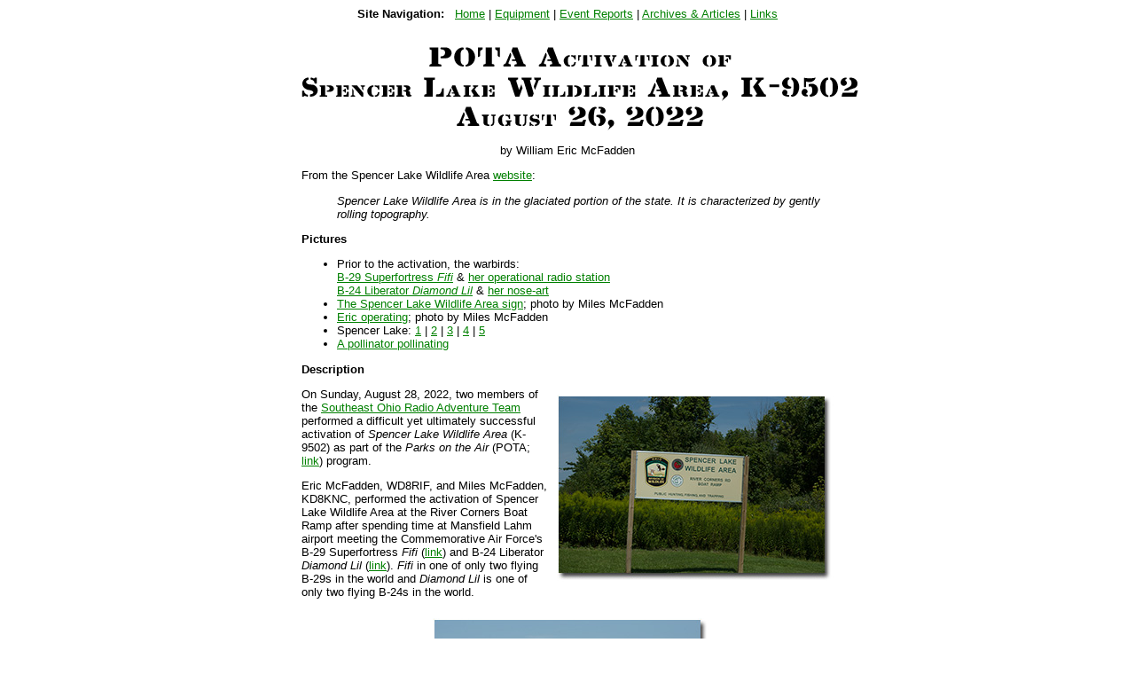

--- FILE ---
content_type: text/html
request_url: https://wd8rif.com/pota_activation_k-9502_20220828.htm
body_size: 10971
content:
<HTML>

<HEAD>
<TITLE>Amateur Radio Station WD8RIF | POTA Activation Spencer Lake Wildlife Area</TITLE>
<meta name="description" content="Amateur Radio Station WD8RIF">
<meta http-equiv="Content-Language" content="en-us">
<meta http-equiv="Content-Type" content="text/html; charset=UTF-8">
<LINK REL="SHORTCUT ICON" HREF=img/cq.ico>
<LINK rel="Stylesheet" type="text/css" href="radio.css">
</HEAD>


<BODY>
<DIV id="container">

<A NAME=top></A>
<DIV class="menu">
	<script language="JavaScript" src="menu_none.js"></script>
	<noscript>(Please enable JavaScript to see site navigation.)</noscript>
</DIV>

<DIV id="header_graphic">
<BR>
<BR>
<IMG SRC=img/pota_k-9502_20220828.gif WIDTH=628 HEIGHT=94>
<BR>
<BR>
by William Eric McFadden
</DIV>

<P class="content">
From the Spencer Lake Wildlife Area <A HREF=https://ohiodnr.gov/go-and-do/plan-a-visit/find-a-property/spencer-lake-wildlife-area>website</A>:
</P>

<DL>
<DD>
	<P class="content">
	<I>Spencer Lake Wildlife Area is in the glaciated portion of the state. It is characterized by gently rolling topography.</I>
	</P>
</DD>
</DL>
<P>

<P class="content">
<B>Pictures</B>
<UL>
	<DIV class="content">
	<LI>Prior to the activation, the warbirds: <BR>
		<A HREF=img/pota_k9502_20220828_09.jpg>B-29 Superfortress <I>Fifi</I></A> &  
		<A HREF=img/pota_k9502_20220828_12.jpg>her operational radio station</A>
		<BR>
		<A HREF=img/pota_k9502_20220828_10.jpg>B-24 Liberator <I>Diamond Lil</I></A> & 
		<A HREF=img/pota_k9502_20220828_11.jpg>her nose-art</A>
	</LI>
	<LI><A HREF=img/pota_k9502_20220828_01.jpg>The Spencer Lake Wildlife Area sign</A>; photo by Miles McFadden</LI>
	<LI><A HREF=img/pota_k9502_20220828_02.jpg>Eric operating</A>; photo by Miles McFadden</LI>
	<LI>Spencer Lake: 
		<A HREF=img/pota_k9502_20220828_03.jpg>1</A> | 
		<A HREF=img/pota_k9502_20220828_04.jpg>2</A> | 
		<A HREF=img/pota_k9502_20220828_05.jpg>3</A> | 
		<A HREF=img/pota_k9502_20220828_06.jpg>4</A> | 
		<A HREF=img/pota_k9502_20220828_07.jpg>5</A>
	</LI>
	<LI><A HREF=img/pota_k9502_20220828_08.jpg>A pollinator pollinating</A></LI>
	</DIV>
</UL>
</P>

<P class="content">	
<B>Description</B>
</P>

<P class="content">
<A HREF=img/pota_k9502_20220828_01.jpg><IMG SRC=img/tn_pota_k9502_20220828_01.jpg WIDTH=320 HEIGHT=220 ALT="The park sign" BORDER=0 ALIGN=right></A>
On Sunday, August 28, 2022, two members of the <A HREF=http://wd8rif.com/seorat.htm>Southeast Ohio Radio Adventure Team</A> 
performed a difficult yet ultimately successful activation of <I>Spencer Lake Wildlife Area</I> (K-9502) as part of the <I>Parks on the Air</I> 
(POTA; <A HREF=https://parksontheair.com/>link</A>) program.
</P>

<P class="content">
Eric McFadden, WD8RIF, and Miles McFadden, KD8KNC, performed the activation of Spencer Lake Wildlife Area at the River
Corners Boat Ramp after spending time at Mansfield Lahm airport meeting the Commemorative Air Force's B-29 Superfortress <I>Fifi</I> (<A HREF=https://commemorativeairforce.org/aircraft/10>link</A>)
and B-24 Liberator <I>Diamond Lil</I> (<A HREF=https://commemorativeairforce.org/aircraft/3>link</A>). 
<I>Fifi</I> in one of only two flying B-29s in the world and <I>Diamond Lil</I> is one of only two flying B-24s in the world.
</P>

<P class="menu">
<A HREF=img/pota_k9502_20220828_09.jpg><IMG SRC=img/tn_pota_k9502_20220828_09.jpg WIDTH=320 HEIGHT=220 ALT="B-29 Superfortress Fifi" BORDER=0></A><BR>B-29 Superfortress <I>Fifi</I><BR><BR>
<A HREF=img/pota_k9502_20220828_12.jpg><IMG SRC=img/tn_pota_k9502_20220828_12.jpg WIDTH=320 HEIGHT=220 ALT="Fifi's operational radio station" BORDER=0></A><BR><I>Fifi's</I> operational radio station<BR><BR>
<A HREF=img/pota_k9502_20220828_10.jpg><IMG SRC=img/tn_pota_k9502_20220828_10.jpg WIDTH=320 HEIGHT=220 ALT="B-24 Liberator Diamond Lil" BORDER=0></A><BR>B-24 Liberator <I>Diamond Lil</I><BR><BR>
<A HREF=img/pota_k9502_20220828_11.jpg><IMG SRC=img/tn_pota_k9502_20220828_11.jpg WIDTH=320 HEIGHT=220 ALT="Diamond Lil's nose-art" BORDER=0></A><BR><I>Diamond Lil's</I> nose-art<BR><BR>
</P>

<P class="content">
This was to be the first of three parks-activations. (As will be seen, the second and third parks-activations would be canceled.) 
</P>

<P class="content">
<A HREF=img/pota_k9502_20220828_02.jpg><IMG SRC=img/tn_pota_k9502_20220828_02.jpg WIDTH=320 HEIGHT=220 ALT="Eric operating" BORDER=0 ALIGN=right></A>
Eric and Miles arrived at the Spencer Lake Wildlife Area's River Corners Boat Ramp parking lot at about 1545 UTC and selected a 
shady corner of the parking lot for the station. Eric deployed his 28&frac12;' wire vertical on his Jackite 31' telescoping fiberglass 
mast which he supported on his drive-on mount. Setting up his KX3 on folding camp-chair, Eric was on the air at 1600 UTC. 
</P>

<P class="content">
Eric had good cell-signal at this location and was able to spot himself on POTA Spots (<A HREF=https://pota.app/>link</A>)
and to use POTA Spots to identify possible Park-to-Park (P2P) QSOs. 
</P>

<P class="content">
Eric had been warned by his friend K4SWL during the drive to Spencer Lake that band conditions were deteriorating, so Eric had 
reduced his expectations accordingly. It turned out he hadn't, however, reduced his expectations enough for the conditions that he found. 
</P>

<P class="content">
Eric began operations on 40m at 1600 UTC by finding himself a frequency to run, texting the frequency to his friends 
K8RAT and K4SWL, calling "CQ POTA", and spotting himself to POTA Spots. His first and only QSO on 40m came immediately and 
was with K4SWL. Many long minutes of calling CQ on 40m failed to produce any additional QSOs.
</P>

<P class="content">
Eric checked POTA Spots for P2P QSO opportunities but he was either unable to hear the activator or the activator 
couldn't hear him, so not P2P QSOs were made at this time. 
</P>

<P class="content">
Eric switched to 20m, spotted himself, but his continued calls of CQ went unanswered. 
</P>

<P class="content">
With hopes of working K8RAT, Eric switched to 80m. Eric could hear Mike, but Mike couldn't hear him.
</P>

<P class="content">
Eric switched to 30m, spotted himself, but his continued calls of CQ went unanswered. 
</P>

<P class="content">
Eric switched to 17m, spotted himself, but his continued calls of CQ went unanswered. 
</P>

<P class="content">
Eric returned to 20m and noticed that he could actually hear some signals. He spotted himself and began calling
CQ and at 1643 UTC, <I>forty-two minutes after he completed his first QSO</I>, he made a second QSO, this time 
with W2AFE in Pennsylvania. Long minutes of continued calling CQ failed to produce any additional QSOs. 
</P>

<P class="content">
Pausing again to check for P2P QSO opportunities, at 1650 UTC Eric succeeded in making a P2P QSO on 20m with
AB1WX who was activating Seboomook Lake Property State Preserve (K-8443) in Maine. At 1702 UTC, Eric barely
succeeded in completing a P2P QSO on 20m with K4NYM who was activating General James A. Van Fleet State Trail (K-3627)
in Florida.
</P>

<P class="content">
With over a full hour of on-air time and only four QSOs in the log, Eric had started to think that this activation might
be his first-ever failed activation. However, it was at this time that 20m started to open between Ohio and Kansas
and, with the Kansas QSO Party (KSQP) underway, many strong stations in Kansas could be heard. Eric began tuning around 
the 20m band, answering every strong Kansas QSO Party station he could hear. Eric found that most of the stations
who were S9+20dB (or stronger) on his S-meter couldn't hear him, but after about twenty minutes of hunt-and-pounce, Eric 
had managed to work five Kansas QSO Party stations, all of which had 1x1 special callsigns: W0K, N0C, K0C, K0I, and K0N. 
The Kansas QSO Party had taken Eric's QSO-count to nine and had saved the activation. 
</P>

<P class="content">
Eric's tenth and final QSO was a short ragchew on 20m with KT8M who was running QRP in Grafton, Ohio, less than fifteen miles 
away as the RF flies.
</P>

<P class="content">
In all, Eric managed to complete the ten QSOs required to validate his POTA activation of Spencer Lake Wildlife Area, but it 
took him ninety-eight minutes of on-air time to do so. All of Eric's QSOs were CW and were made with 5-watts output. 
</P>

<P class="content">
Miles did not operate but helped with set-up and tear-down and did much of the activation photography. 
</P>

<P class="content">
After station tear-down, Eric and Miles explored Spencer Lake. 
</P>

<P class="menu">
<A HREF=img/pota_k9502_20220828_03.jpg><IMG SRC=img/tn_pota_k9502_20220828_03.jpg WIDTH=320 HEIGHT=220 ALT="Spencer Lake" BORDER=0></A><BR>
<A HREF=img/pota_k9502_20220828_04.jpg><IMG SRC=img/tn_pota_k9502_20220828_04.jpg WIDTH=320 HEIGHT=220 ALT="Spencer Lake" BORDER=0></A><BR>
<A HREF=img/pota_k9502_20220828_05.jpg><IMG SRC=img/tn_pota_k9502_20220828_05.jpg WIDTH=320 HEIGHT=220 ALT="Spencer Lake" BORDER=0></A><BR>
<A HREF=img/pota_k9502_20220828_06.jpg><IMG SRC=img/tn_pota_k9502_20220828_06.jpg WIDTH=320 HEIGHT=220 ALT="Spencer Lake" BORDER=0></A><BR>
<A HREF=img/pota_k9502_20220828_07.jpg><IMG SRC=img/tn_pota_k9502_20220828_07.jpg WIDTH=320 HEIGHT=220 ALT="Spencer Lake" BORDER=0></A><BR>
<A HREF=img/pota_k9502_20220828_08.jpg><IMG SRC=img/tn_pota_k9502_20220828_08.jpg WIDTH=220 HEIGHT=320 ALT="A pollinator pollinating" BORDER=0></A><BR>
</P>

<P class="content">
Eric's initial plan had been to perform a string of three activations on this day: first Spencer Lake Wildlife Area (K-9502), 
then drive fourteen miles to activate Findley State Park (K-1950), and finally to drive less than two miles to activate 
Wellington Wildlife Area (K-9515). However, after the truly horrid band conditions he had experienced at Spencer Lake, Eric 
knew with certainty that he wasn't interested in spending ninety-eight minutes or more at each of the other two parks&mdash;even 
as he was at the same time disappointed he would not get to perform the activations. 
</P>

<P class="content">
Eric and Miles did drive the fourteen miles from Spencer Lake to Findley State Park and then to Wellington Wildlife Area 
for a some reconnaissance, and it was during this short drive that K4SWL notified them that the Earth was experiencing an
R2 HF radio blackout&mdash;this was why the activation of Spencer Lake Wildlife Area has been so challenging! (Eric learned
a few days later that on the 28th, the Earth had been struck by <I>seven</I> M-class flares.)
</P>

<P class="content">
Findley Lake State Park turned out to be a lovely little state park, with plenty of shaded picnic
tables and views of Findley Lake&mdash;a lovely place for a POTA activation. Wellington Wildlife Area, on the 
other hand, turned out to be less attractive and Eric found he will need to do more research to find the designated 
parking areas before he returns to perform an activation.
</P>

<P class="content">
(<A HREF="#" onClick="history.go(-1)">return</A>)
</P>
			
<HR>
<DIV><script language="JavaScript" src="copyright.js"></script></DIV>

</DIV>
</BODY>
</HTML>



--- FILE ---
content_type: text/css
request_url: https://wd8rif.com/radio.css
body_size: 4530
content:
/* CSS for WD8RIF's Amateur Radio site */


/* set link styles */

	a:link	
		{
			font-size: 10pt; 
			font-family: arial, verdana, sans-serif;
			color: green;
			text-decoration: underline;
		}

	a:visited
		{
			font-size: 10pt; 
			font-family: arial, verdana, sans-serif;
			color: #4b4b4b;
			text-decoration: underline;
		}


	a:hover	
		{
			font-size: 10pt; 
			font-family: arial, verdana, sans-serif;
			color: black;
			text-decoration: underline;
		}


	a:active
		{
			font-size: 10pt; 
			font-family: arial, verdana, sans-serif;
			color: #4b4b4b;
			text-decoration: underline;
		}



	a:link.small_link	
		{
			font-size: 8pt; 
			font-family: arial, verdana, sans-serif;
			color: #006f51;
			font-weight: 400;
			text-decoration: underline;
		}

	a:visited.small_link
		{
			font-size: 8pt; 
			font-family: arial, verdana, sans-serif;
			color: #006f51;
			font-weight: 400;
			text-decoration: underline;
		}

	a:hover.small_link	
		{
			font-size: 8pt; 
			font-family: arial, verdana, sans-serif;
			color: black;
			font-weight: 400;	
			text-decoration: underline;
		}

	a:active.small_link
		{
			font-size: 8pt; 
			font-family: arial, verdana, sans-serif;
			color: #006f51;
			font-weight: 400;
			text-decoration: underline;
		}		


	a:link.color-bar	
		{
			font-size: 10pt; 
			font-family: arial, verdana, sans-serif;
			color: black;
			text-decoration: underline;
		}

	a:visited.color-bar
		{
			font-size: 10pt; 
			font-family: arial, verdana, sans-serif;
			color: #4b4b4b;
			text-decoration: underline;
		}


	a:hover.color-bar	
		{
			font-size: 10pt; 
			font-family: arial, verdana, sans-serif;
			color: green;
			text-decoration: underline;
		}


	a:active.color-bar
		{
			font-size: 10pt; 
			font-family: arial, verdana, sans-serif;
			color: #4b4b4b;
			text-decoration: underline;
		}


/* set font style & size */

	div, p, td 
		{
			font-size: 10pt; 
			font-family: arial, verdana, sans-serif;
		}


	p#small	
		{
			font-size: 8pt; 
			font-family: arial, verdana, sans-serif;
		}

	div#small	
		{
			font-size: 8pt; 
			font-family: arial, verdana, sans-serif;
		}

	.small	
		{
			font-size: 8pt; 
			font-family: arial, verdana, sans-serif;
		}

/* define drop caps */

	.dropcap
		{
			float: left;
			font-size: 55px;
			line-height: 40px;
			padding-top: 2px;
			font-family: arial, verdana, sans-serif;
		}


/* set background colors */

	body	
		{
			background-color: #ffffff;	/* white      */
		}

	table#from_manual
		{
			background-color: #eeeeee;	/* light grey */
			padding: 10px;
		}

	div#from_manual
		{
			background-color: #eeeeee;	/* light grey */
			padding: 10px;
		}

	p#from_manual
		{
			background-color: #eeeeee;	/* light grey */
			padding: 10px;
		}


/* set color-bar color, font style and size, & bar size */ 

	table#green-bar			/* can be deleted once all green-bars are re-done */
		{
			font-size: 12pt; 
			font-family: arial, verdana, sans-serif;
			background-color: #22BB6A;
		}

	div#green_bar_left
		{
			background-color: #22BB6A;
			padding: 1px;
			float: left; 
			width: 490px; 
			font-size: 10pt; 
			font-family: arial, verdana, sans-serif;
		}

	div#green_bar_right
		{
			background-color: #22BB6A;
			padding: 1px;
`			font-size: 10pt; 
			font-family: arial, verdana, sans-serif;
			text-align: right;
		}

/* set Note colors & formatting */

	.note
		{
			background-color: #22BB6A;
			text-align: left;
			padding: 10px;
		}

/* define content-area widths */

	#container				/* needed because IE doesn't understand 'auto' margins */
						/* hack from http://flumpcakes.co.uk/css/center-div-ie */
		{
			margin: 0 auto;  	/* align for good browsers                             */
			text-align: left; 	/* counter the body center                             */
			width: 600px;
		}

	body
		{
			text-align: center; 	/* for IE */
		}

/* define content-area text-alignment */

	.content
		{
			text-align: left;
		}

/* define alignment of menus */

	.menu
		{
			text-align: center;
		}

/* define alignment of adverts */

	.adverts
		{
			text-align: left;
		}

/* define alignment of header-graphics */

	#header_graphic
		{
			text-align: center;
		}

/* define alignment of counter-graphic and text */

	#counter
		{
			text-align: center;
			margin-left: 500px;
		}

/* define alignment of copyright statement */

	#copyright_left
		{
			float: left; 
			width: 530px; 
		}



--- FILE ---
content_type: application/javascript
request_url: https://wd8rif.com/copyright.js
body_size: 542
content:
var name = "wd8rif";
var domain = "arrl.net";

document.write('<DIV id="copyright_left">												');
document.write('<a href=\"mailto:' + name + '@' + domain + '\">										');
document.write('<I>' + name + '@' + domain + '</I></a>											');
document.write('</DIV>															');
document.write('<DIV id="copyright_right">												');
document.write('(<A HREF=site_map.htm>site map</A>)											');
document.write('</DIV>															');
document.write('<DIV id="copyright_bottom">												');
document.write('Unless otherwise indicated, all text, photos, and video <A HREF=copyright.htm>copyright 1995-2026</A> William Eric McFadden	');
document.write('</DIV>															');

--- FILE ---
content_type: application/javascript
request_url: https://wd8rif.com/menu_none.js
body_size: 229
content:
document.write('<B>Site Navigation: &nbsp;</B> 					')
document.write('<A HREF=radio.htm>Home</A> |  					')
document.write('<A HREF=radio_equipment.htm>Equipment</A> |  			')
document.write('<A HREF=event_reports.htm>Event Reports</A> |  			')
document.write('<A HREF=articles.htm>Archives & Articles</A> |			')
document.write('<A HREF=links.htm>Links</A> 					')